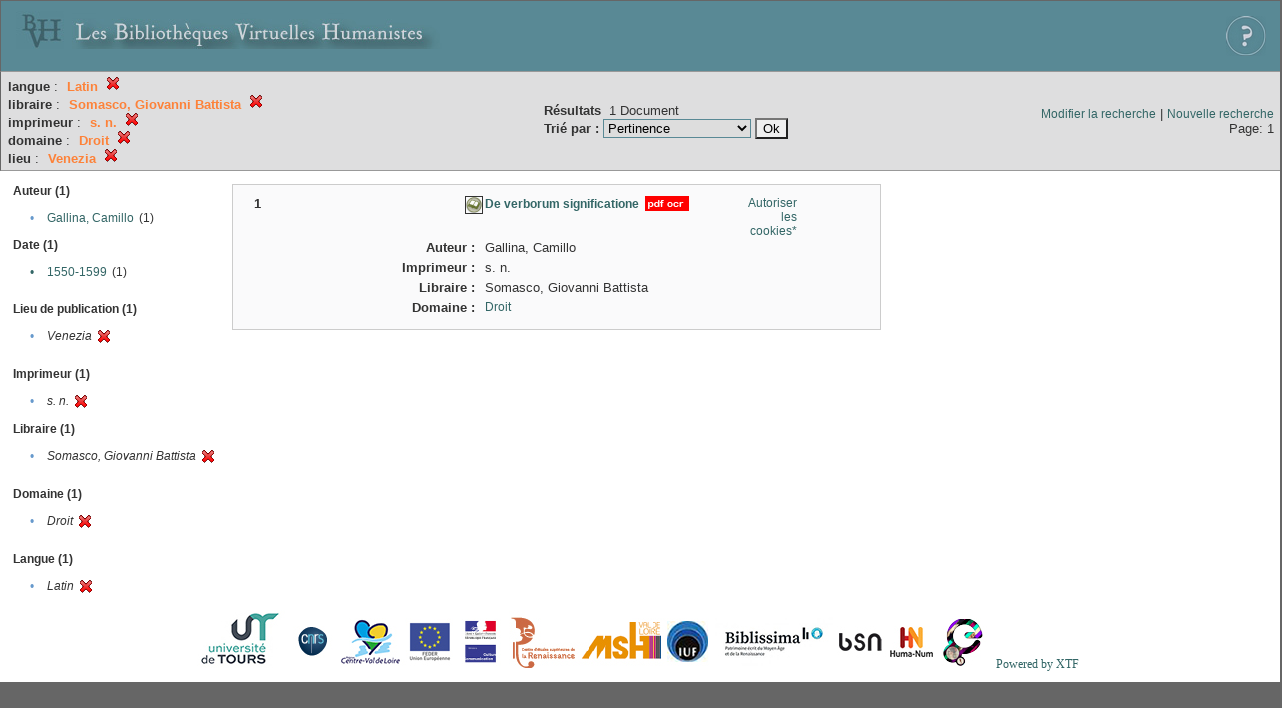

--- FILE ---
content_type: text/html;charset=UTF-8
request_url: http://xtf.bvh.univ-tours.fr/xtf/search?subject-join=exact;rmode=none;brand=default;f3-language=Latin;f4-libraire=Somasco,%20Giovanni%20Battista;f5-imprimeur=s.%20n.;f6-subject=Droit;f7-pubPlace=Venezia
body_size: 2617
content:

<!DOCTYPE html
  PUBLIC "-//W3C//DTD XHTML 1.0 Transitional//EN" "http://www.w3.org/TR/xhtml1/DTD/xhtml1-transitional.dtd">
<html xmlns="http://www.w3.org/1999/xhtml" xml:lang="en" lang="en"><head><meta http-equiv="Content-Type" content="text/html; charset=UTF-8; charset=UTF-8" /><title>XTF : Résultat de la recherche</title><link rel="stylesheet" href="css/default/results.css" type="text/css" /><link rel="shortcut icon" href="icons/default/favicon.ico" /><script src="script/yui/yahoo-dom-event.js" type="text/javascript"></script><script src="script/yui/connection-min.js" type="text/javascript"></script><script src="http://xtf.bvh.univ-tours.fr/xtf/script/jquery.js" type="text/javascript"></script><script src="http://xtf.bvh.univ-tours.fr/xtf/script/jquery.cookie.js" type="text/javascript"></script><script src="http://xtf.bvh.univ-tours.fr/xtf/script/jquery.ui.all.js" type="text/javascript"></script><script src="http://xtf.bvh.univ-tours.fr/xtf/script/jquery.tooltip.js" type="text/javascript"></script><script src="http://xtf.bvh.univ-tours.fr/xtf/script/tv.js" type="text/javascript"></script><script type="text/javascript">

  var _gaq = _gaq || [];
  _gaq.push(['_setAccount', 'UA-28856262-1']);
  _gaq.push(['_trackPageview']);

  (function() {
    var ga = document.createElement('script'); ga.type = 'text/javascript'; ga.async = true;
    ga.src = ('https:' == document.location.protocol ? 'https://ssl' : 'http://www') + '.google-analytics.com/ga.js';
    var s = document.getElementsByTagName('script')[0]; s.parentNode.insertBefore(ga, s);
  })();

</script></head><body><div class="header">
        <a href="http://www.bvh.univ-tours.fr/"><img class="your-logo" href="http://www.bvh.univ-tours.fr/" alt="Bibliothèques Virtuelles Humanistes" src="icons/default/bandeau.jpg" /></a>

                 <a href="docs/aide.html" target="_blank" style="float:right;padding:15px;"><img src="icons/default/aide.jpg" /></a>
        <br class="clear" />

      </div><div class="resultsHeader"><table><tr><td><div class="query"><div class="label"></div><div class="subQuery">
   
   
   
   
   
   
   
   
   
   
   
   
   
      
         <b>langue</b> :
            <span class="subhit">Latin</span>
          <a href="http://xtf.bvh.univ-tours.fr/xtf/search?subject-join=exact;rmode=none;brand=default;f4-libraire=Somasco, Giovanni Battista;f5-imprimeur=s. n.;f6-subject=Droit;f7-pubPlace=Venezia"><img alt="Supprimer le critère de tri" title="Supprimer le critère de tri" src="http://xtf.bvh.univ-tours.fr/xtf/icons/default/fermer.png" /></a><br />
         <b>libraire</b> :
            <span class="subhit">Somasco, Giovanni Battista</span>
          <a href="http://xtf.bvh.univ-tours.fr/xtf/search?subject-join=exact;rmode=none;brand=default;f3-language=Latin;f5-imprimeur=s. n.;f6-subject=Droit;f7-pubPlace=Venezia"><img alt="Supprimer le critère de tri" title="Supprimer le critère de tri" src="http://xtf.bvh.univ-tours.fr/xtf/icons/default/fermer.png" /></a><br />
         <b>imprimeur</b> :
            <span class="subhit">s. n.</span>
          <a href="http://xtf.bvh.univ-tours.fr/xtf/search?subject-join=exact;rmode=none;brand=default;f3-language=Latin;f4-libraire=Somasco, Giovanni Battista;f6-subject=Droit;f7-pubPlace=Venezia"><img alt="Supprimer le critère de tri" title="Supprimer le critère de tri" src="http://xtf.bvh.univ-tours.fr/xtf/icons/default/fermer.png" /></a><br />
         <b>domaine</b> :
            <span class="subhit">Droit</span>
          <a href="http://xtf.bvh.univ-tours.fr/xtf/search?subject-join=exact;rmode=none;brand=default;f3-language=Latin;f4-libraire=Somasco, Giovanni Battista;f5-imprimeur=s. n.;f7-pubPlace=Venezia"><img alt="Supprimer le critère de tri" title="Supprimer le critère de tri" src="http://xtf.bvh.univ-tours.fr/xtf/icons/default/fermer.png" /></a><br />
         <b>lieu</b> :
            <span class="subhit">Venezia</span>
          <a href="http://xtf.bvh.univ-tours.fr/xtf/search?subject-join=exact;rmode=none;brand=default;f3-language=Latin;f4-libraire=Somasco, Giovanni Battista;f5-imprimeur=s. n.;f6-subject=Droit"><img alt="Supprimer le critère de tri" title="Supprimer le critère de tri" src="http://xtf.bvh.univ-tours.fr/xtf/icons/default/fermer.png" /></a><br />
      
   
</div></div><td><b>Résultats</b> 
                        <span id="itemCount">1</span> Document<br /><form method="get" action="http://xtf.bvh.univ-tours.fr/xtf/search"><b>Trié par : </b><select size="1" name="sort"><option value="" selected="selected">Pertinence</option><option value="title">Titre</option><option value="creator">Auteur</option><option value="year">Date d'édition</option><option value="pubPlace">Lieu de publication</option><option value="imprimeur">Imprimeur</option><option value="publidate">Date de mise en ligne</option></select><input type="hidden" name="subject-join" value="exact" /><input type="hidden" name="rmode" value="none" /><input type="hidden" name="brand" value="default" /><input type="hidden" name="f3-language" value="Latin" /><input type="hidden" name="f4-libraire" value="Somasco, Giovanni Battista" /><input type="hidden" name="f5-imprimeur" value="s. n." /><input type="hidden" name="f6-subject" value="Droit" /><input type="hidden" name="f7-pubPlace" value="Venezia" /> <input type="submit" value="Ok" /></form></td></td><td class="right"><a href="http://xtf.bvh.univ-tours.fr/xtf/search?subject-join=exact;rmode=none;brand=default;f3-language=Latin;f4-libraire=Somasco, Giovanni Battista;f5-imprimeur=s. n.;f6-subject=Droit;f7-pubPlace=Venezia;smode=simple-modify">Modifier la recherche</a> | <a href="http://xtf.bvh.univ-tours.fr/xtf/search">Nouvelle recherche</a><span class="right"><br />Page: 1</span></td></tr></table></div><div class="results"><table><tr><td class="facet"><div class="facet"><div class="facetName">Auteur (1)</div><div class="facetGroup"><table><tr><td class="col1">•</td><td class="col2"><a href="search?subject-join=exact;rmode=none;brand=default;f3-language=Latin;f4-libraire=Somasco, Giovanni Battista;f5-imprimeur=s. n.;f6-subject=Droit;f7-pubPlace=Venezia;f8-creator=Gallina, Camillo">Gallina, Camillo</a></td><td class="col3">
                  (1)
               </td></tr></table></div></div><div class="facet"><div class="facetName">Date (1)</div><div class="facetGroup"><table><tr><td class="col1"><a href="search?subject-join=exact;rmode=none;brand=default;f3-language=Latin;f4-libraire=Somasco, Giovanni Battista;f5-imprimeur=s. n.;f6-subject=Droit;f7-pubPlace=Venezia;f8-date=1550-1599">

                     •
                  </a></td><td class="col2"><a href="search?subject-join=exact;rmode=none;brand=default;f3-language=Latin;f4-libraire=Somasco, Giovanni Battista;f5-imprimeur=s. n.;f6-subject=Droit;f7-pubPlace=Venezia;f8-date=1550-1599">1550-1599</a></td><td class="col3">
                  (1)
               </td></tr></table></div></div><div class="facet"><div class="facetName"></div><div class="facetGroup"><table></table></div></div><div class="facet"><div class="facetName">Lieu de publication (1)</div><div class="facetGroup"><table><tr><td class="col1">•</td><td class="col2"><i>Venezia</i></td><td class="col3"><a href="search?subject-join=exact;rmode=none;brand=default;f3-language=Latin;f4-libraire=Somasco, Giovanni Battista;f5-imprimeur=s. n.;f6-subject=Droit"><img alt="Supprimer le critère de tri" title="Supprimer le critère de tri" src="http://xtf.bvh.univ-tours.fr/xtf/icons/default/fermer.png" /></a></td></tr></table></div></div><div class="facet"><div class="facetName"></div><div class="facetGroup"><table></table></div></div><div class="facet"><div class="facetName">Imprimeur (1)</div><div class="facetGroup"><table><tr><td class="col1">•</td><td class="col2"><i>s. n.</i></td><td class="col3"><a href="search?subject-join=exact;rmode=none;brand=default;f3-language=Latin;f4-libraire=Somasco, Giovanni Battista;f6-subject=Droit;f7-pubPlace=Venezia"><img alt="Supprimer le critère de tri" title="Supprimer le critère de tri" src="http://xtf.bvh.univ-tours.fr/xtf/icons/default/fermer.png" /></a></td></tr></table></div></div><div class="facet"><div class="facetName">Libraire (1)</div><div class="facetGroup"><table><tr><td class="col1">•</td><td class="col2"><i>Somasco, Giovanni Battista</i></td><td class="col3"><a href="search?subject-join=exact;rmode=none;brand=default;f3-language=Latin;f5-imprimeur=s. n.;f6-subject=Droit;f7-pubPlace=Venezia"><img alt="Supprimer le critère de tri" title="Supprimer le critère de tri" src="http://xtf.bvh.univ-tours.fr/xtf/icons/default/fermer.png" /></a></td></tr></table></div></div><div class="facet"><div class="facetName"></div><div class="facetGroup"><table></table></div></div><div class="facet"><div class="facetName">Domaine (1)</div><div class="facetGroup"><table><tr><td class="col1">•</td><td class="col2"><i>Droit</i></td><td class="col3"><a href="search?subject-join=exact;rmode=none;brand=default;f3-language=Latin;f4-libraire=Somasco, Giovanni Battista;f5-imprimeur=s. n.;f7-pubPlace=Venezia"><img alt="Supprimer le critère de tri" title="Supprimer le critère de tri" src="http://xtf.bvh.univ-tours.fr/xtf/icons/default/fermer.png" /></a></td></tr></table></div></div><div class="facet"><div class="facetName"></div><div class="facetGroup"><table></table></div></div><div class="facet"><div class="facetName">Langue (1)</div><div class="facetGroup"><table><tr><td class="col1">•</td><td class="col2"><i>Latin</i></td><td class="col3"><a href="search?subject-join=exact;rmode=none;brand=default;f4-libraire=Somasco, Giovanni Battista;f5-imprimeur=s. n.;f6-subject=Droit;f7-pubPlace=Venezia"><img alt="Supprimer le critère de tri" title="Supprimer le critère de tri" src="http://xtf.bvh.univ-tours.fr/xtf/icons/default/fermer.png" /></a></td></tr></table></div></div></td><td class="docHit"><div id="main_1" class="docHit"><table cellspacing="0"><tr height="25px;"><td class="col1"><b>1</b></td><td rowspan="20" width="125px" align="top" valign="middle" style="padding-right:1px;"><br /></td><td class="col2"><img class="typeIcon" border="1px solid #666;;" src="http://xtf.bvh.univ-tours.fr/xtf/icons/default/facsimile.png" alt="Corpus Fac-similés" title="Corpus Fac-similés" /></td><td class="col3"><a href="http://xtf.bvh.univ-tours.fr/xtf/data/pdf/B861942102_XVIg1504_mrc/B861942102_XVIg1504_mrc.pdf"><strong>De verborum significatione</strong></a> <span class="typeIcon"><img src="http://xtf.bvh.univ-tours.fr/xtf/icons/default/i_pdf.gif" class="typeIcon" /></span></td><td class="col4"><span><a href="javascript:alert('Pour utiliser le panier, votre navigateur doit autoriser les cookies.')">Autoriser les cookies*</a></span></td></tr><tr height="20px;"><td class="col1"> </td><td class="col2"><b>Auteur :  </b></td><td class="col3">Gallina, Camillo</td></tr><tr height="20px;"><td class="col1"> </td><td class="col2"><b>Imprimeur :  </b></td><td class="col3">s. n.</td></tr><tr height="20px;"><td class="col1"> </td><td class="col2"><b>Libraire :  </b></td><td class="col3">Somasco, Giovanni Battista</td></tr><!-- Encodage:  --><tr height="20px;"><td class="col1"> </td><td class="col2"><b>Domaine :  </b></td><td class="col3"><a href="http://xtf.bvh.univ-tours.fr/xtf/search?subject=Droit;subject-join=exact;smode=simple;rmode=none;style=;brand=default">Droit</a></td></tr></table></div></td></tr></table></div><div class="footer">
         <img src="http://www.bvh.univ-tours.fr/consult/basdepage.jpg" />
         <a href="http://xtf.cdlib.org/" target="_blank" style="font-family:Garamond;margin:5px;">Powered by XTF</a>
<!--         <img height="20px" style="margin-bottom:14px;" src="icons/default/xtf_logo.gif"/>-->
      </div></body></html>

--- FILE ---
content_type: application/javascript
request_url: http://xtf.bvh.univ-tours.fr/xtf/script/yui/yahoo-dom-event.js
body_size: 30717
content:
/*
Copyright (c) 2007, Yahoo! Inc. All rights reserved.
Code licensed under the BSD License:
http://developer.yahoo.net/yui/license.txt
version: 2.4.1
*/
if(typeof YAHOO=="undefined"||!YAHOO){var YAHOO={};}YAHOO.namespace=function(){var A=arguments,E=null,C,B,D;for(C=0;C<A.length;C=C+1){D=A[C].split(".");E=YAHOO;for(B=(D[0]=="YAHOO")?1:0;B<D.length;B=B+1){E[D[B]]=E[D[B]]||{};E=E[D[B]];}}return E;};YAHOO.log=function(D,A,C){var B=YAHOO.widget.Logger;if(B&&B.log){return B.log(D,A,C);}else{return false;}};YAHOO.register=function(A,E,D){var I=YAHOO.env.modules;if(!I[A]){I[A]={versions:[],builds:[]};}var B=I[A],H=D.version,G=D.build,F=YAHOO.env.listeners;B.name=A;B.version=H;B.build=G;B.versions.push(H);B.builds.push(G);B.mainClass=E;for(var C=0;C<F.length;C=C+1){F[C](B);}if(E){E.VERSION=H;E.BUILD=G;}else{YAHOO.log("mainClass is undefined for module "+A,"warn");}};YAHOO.env=YAHOO.env||{modules:[],listeners:[]};YAHOO.env.getVersion=function(A){return YAHOO.env.modules[A]||null;};YAHOO.env.ua=function(){var C={ie:0,opera:0,gecko:0,webkit:0,mobile:null};var B=navigator.userAgent,A;if((/KHTML/).test(B)){C.webkit=1;}A=B.match(/AppleWebKit\/([^\s]*)/);if(A&&A[1]){C.webkit=parseFloat(A[1]);if(/ Mobile\//.test(B)){C.mobile="Apple";}else{A=B.match(/NokiaN[^\/]*/);if(A){C.mobile=A[0];}}}if(!C.webkit){A=B.match(/Opera[\s\/]([^\s]*)/);if(A&&A[1]){C.opera=parseFloat(A[1]);A=B.match(/Opera Mini[^;]*/);if(A){C.mobile=A[0];}}else{A=B.match(/MSIE\s([^;]*)/);if(A&&A[1]){C.ie=parseFloat(A[1]);}else{A=B.match(/Gecko\/([^\s]*)/);if(A){C.gecko=1;A=B.match(/rv:([^\s\)]*)/);if(A&&A[1]){C.gecko=parseFloat(A[1]);}}}}}return C;}();(function(){YAHOO.namespace("util","widget","example");if("undefined"!==typeof YAHOO_config){var B=YAHOO_config.listener,A=YAHOO.env.listeners,D=true,C;if(B){for(C=0;C<A.length;C=C+1){if(A[C]==B){D=false;break;}}if(D){A.push(B);}}}})();YAHOO.lang=YAHOO.lang||{isArray:function(B){if(B){var A=YAHOO.lang;return A.isNumber(B.length)&&A.isFunction(B.splice);}return false;},isBoolean:function(A){return typeof A==="boolean";},isFunction:function(A){return typeof A==="function";},isNull:function(A){return A===null;},isNumber:function(A){return typeof A==="number"&&isFinite(A);},isObject:function(A){return(A&&(typeof A==="object"||YAHOO.lang.isFunction(A)))||false;},isString:function(A){return typeof A==="string";},isUndefined:function(A){return typeof A==="undefined";},hasOwnProperty:function(A,B){if(Object.prototype.hasOwnProperty){return A.hasOwnProperty(B);}return !YAHOO.lang.isUndefined(A[B])&&A.constructor.prototype[B]!==A[B];},_IEEnumFix:function(C,B){if(YAHOO.env.ua.ie){var E=["toString","valueOf"],A;for(A=0;A<E.length;A=A+1){var F=E[A],D=B[F];if(YAHOO.lang.isFunction(D)&&D!=Object.prototype[F]){C[F]=D;}}}},extend:function(D,E,C){if(!E||!D){throw new Error("YAHOO.lang.extend failed, please check that all dependencies are included.");}var B=function(){};B.prototype=E.prototype;D.prototype=new B();D.prototype.constructor=D;D.superclass=E.prototype;if(E.prototype.constructor==Object.prototype.constructor){E.prototype.constructor=E;}if(C){for(var A in C){D.prototype[A]=C[A];}YAHOO.lang._IEEnumFix(D.prototype,C);}},augmentObject:function(E,D){if(!D||!E){throw new Error("Absorb failed, verify dependencies.");}var A=arguments,C,F,B=A[2];if(B&&B!==true){for(C=2;C<A.length;C=C+1){E[A[C]]=D[A[C]];}}else{for(F in D){if(B||!E[F]){E[F]=D[F];}}YAHOO.lang._IEEnumFix(E,D);}},augmentProto:function(D,C){if(!C||!D){throw new Error("Augment failed, verify dependencies.");}var A=[D.prototype,C.prototype];for(var B=2;B<arguments.length;B=B+1){A.push(arguments[B]);}YAHOO.lang.augmentObject.apply(this,A);},dump:function(A,G){var C=YAHOO.lang,D,F,I=[],J="{...}",B="f(){...}",H=", ",E=" => ";if(!C.isObject(A)){return A+"";}else{if(A instanceof Date||("nodeType" in A&&"tagName" in A)){return A;}else{if(C.isFunction(A)){return B;}}}G=(C.isNumber(G))?G:3;if(C.isArray(A)){I.push("[");for(D=0,F=A.length;D<F;D=D+1){if(C.isObject(A[D])){I.push((G>0)?C.dump(A[D],G-1):J);}else{I.push(A[D]);}I.push(H);}if(I.length>1){I.pop();}I.push("]");}else{I.push("{");for(D in A){if(C.hasOwnProperty(A,D)){I.push(D+E);if(C.isObject(A[D])){I.push((G>0)?C.dump(A[D],G-1):J);}else{I.push(A[D]);}I.push(H);}}if(I.length>1){I.pop();}I.push("}");}return I.join("");},substitute:function(Q,B,J){var G,F,E,M,N,P,D=YAHOO.lang,L=[],C,H="dump",K=" ",A="{",O="}";for(;;){G=Q.lastIndexOf(A);if(G<0){break;}F=Q.indexOf(O,G);if(G+1>=F){break;}C=Q.substring(G+1,F);M=C;P=null;E=M.indexOf(K);if(E>-1){P=M.substring(E+1);M=M.substring(0,E);}N=B[M];if(J){N=J(M,N,P);}if(D.isObject(N)){if(D.isArray(N)){N=D.dump(N,parseInt(P,10));}else{P=P||"";var I=P.indexOf(H);if(I>-1){P=P.substring(4);}if(N.toString===Object.prototype.toString||I>-1){N=D.dump(N,parseInt(P,10));}else{N=N.toString();}}}else{if(!D.isString(N)&&!D.isNumber(N)){N="~-"+L.length+"-~";L[L.length]=C;}}Q=Q.substring(0,G)+N+Q.substring(F+1);}for(G=L.length-1;G>=0;G=G-1){Q=Q.replace(new RegExp("~-"+G+"-~"),"{"+L[G]+"}","g");}return Q;},trim:function(A){try{return A.replace(/^\s+|\s+$/g,"");}catch(B){return A;}},merge:function(){var D={},B=arguments;for(var C=0,A=B.length;C<A;C=C+1){YAHOO.lang.augmentObject(D,B[C],true);}return D;},later:function(H,B,I,D,E){H=H||0;B=B||{};var C=I,G=D,F,A;if(YAHOO.lang.isString(I)){C=B[I];}if(!C){throw new TypeError("method undefined");}if(!YAHOO.lang.isArray(G)){G=[D];}F=function(){C.apply(B,G);};A=(E)?setInterval(F,H):setTimeout(F,H);return{interval:E,cancel:function(){if(this.interval){clearInterval(A);}else{clearTimeout(A);}}};},isValue:function(B){var A=YAHOO.lang;return(A.isObject(B)||A.isString(B)||A.isNumber(B)||A.isBoolean(B));}};YAHOO.util.Lang=YAHOO.lang;YAHOO.lang.augment=YAHOO.lang.augmentProto;YAHOO.augment=YAHOO.lang.augmentProto;YAHOO.extend=YAHOO.lang.extend;YAHOO.register("yahoo",YAHOO,{version:"2.4.1",build:"742"});(function(){var B=YAHOO.util,L,J,H=0,K={},F={},N=window.document;var C=YAHOO.env.ua.opera,M=YAHOO.env.ua.webkit,A=YAHOO.env.ua.gecko,G=YAHOO.env.ua.ie;var E={HYPHEN:/(-[a-z])/i,ROOT_TAG:/^body|html$/i};var O=function(Q){if(!E.HYPHEN.test(Q)){return Q;}if(K[Q]){return K[Q];}var R=Q;while(E.HYPHEN.exec(R)){R=R.replace(RegExp.$1,RegExp.$1.substr(1).toUpperCase());}K[Q]=R;return R;};var P=function(R){var Q=F[R];if(!Q){Q=new RegExp("(?:^|\\s+)"+R+"(?:\\s+|$)");F[R]=Q;}return Q;};if(N.defaultView&&N.defaultView.getComputedStyle){L=function(Q,T){var S=null;if(T=="float"){T="cssFloat";}var R=N.defaultView.getComputedStyle(Q,"");if(R){S=R[O(T)];}return Q.style[T]||S;};}else{if(N.documentElement.currentStyle&&G){L=function(Q,S){switch(O(S)){case"opacity":var U=100;try{U=Q.filters["DXImageTransform.Microsoft.Alpha"].opacity;}catch(T){try{U=Q.filters("alpha").opacity;}catch(T){}}return U/100;case"float":S="styleFloat";default:var R=Q.currentStyle?Q.currentStyle[S]:null;return(Q.style[S]||R);}};}else{L=function(Q,R){return Q.style[R];};}}if(G){J=function(Q,R,S){switch(R){case"opacity":if(YAHOO.lang.isString(Q.style.filter)){Q.style.filter="alpha(opacity="+S*100+")";if(!Q.currentStyle||!Q.currentStyle.hasLayout){Q.style.zoom=1;}}break;case"float":R="styleFloat";default:Q.style[R]=S;}};}else{J=function(Q,R,S){if(R=="float"){R="cssFloat";}Q.style[R]=S;};}var D=function(Q,R){return Q&&Q.nodeType==1&&(!R||R(Q));};YAHOO.util.Dom={get:function(S){if(S&&(S.tagName||S.item)){return S;}if(YAHOO.lang.isString(S)||!S){return N.getElementById(S);}if(S.length!==undefined){var T=[];for(var R=0,Q=S.length;R<Q;++R){T[T.length]=B.Dom.get(S[R]);}return T;}return S;},getStyle:function(Q,S){S=O(S);var R=function(T){return L(T,S);};return B.Dom.batch(Q,R,B.Dom,true);},setStyle:function(Q,S,T){S=O(S);var R=function(U){J(U,S,T);};B.Dom.batch(Q,R,B.Dom,true);},getXY:function(Q){var R=function(S){if((S.parentNode===null||S.offsetParent===null||this.getStyle(S,"display")=="none")&&S!=S.ownerDocument.body){return false;}return I(S);};return B.Dom.batch(Q,R,B.Dom,true);},getX:function(Q){var R=function(S){return B.Dom.getXY(S)[0];};return B.Dom.batch(Q,R,B.Dom,true);},getY:function(Q){var R=function(S){return B.Dom.getXY(S)[1];};return B.Dom.batch(Q,R,B.Dom,true);},setXY:function(Q,T,S){var R=function(W){var V=this.getStyle(W,"position");if(V=="static"){this.setStyle(W,"position","relative");V="relative";}var Y=this.getXY(W);if(Y===false){return false;}var X=[parseInt(this.getStyle(W,"left"),10),parseInt(this.getStyle(W,"top"),10)];if(isNaN(X[0])){X[0]=(V=="relative")?0:W.offsetLeft;}if(isNaN(X[1])){X[1]=(V=="relative")?0:W.offsetTop;}if(T[0]!==null){W.style.left=T[0]-Y[0]+X[0]+"px";}if(T[1]!==null){W.style.top=T[1]-Y[1]+X[1]+"px";}if(!S){var U=this.getXY(W);if((T[0]!==null&&U[0]!=T[0])||(T[1]!==null&&U[1]!=T[1])){this.setXY(W,T,true);}}};B.Dom.batch(Q,R,B.Dom,true);},setX:function(R,Q){B.Dom.setXY(R,[Q,null]);},setY:function(Q,R){B.Dom.setXY(Q,[null,R]);},getRegion:function(Q){var R=function(S){if((S.parentNode===null||S.offsetParent===null||this.getStyle(S,"display")=="none")&&S!=N.body){return false;}var T=B.Region.getRegion(S);return T;};return B.Dom.batch(Q,R,B.Dom,true);},getClientWidth:function(){return B.Dom.getViewportWidth();},getClientHeight:function(){return B.Dom.getViewportHeight();},getElementsByClassName:function(U,Y,V,W){Y=Y||"*";V=(V)?B.Dom.get(V):null||N;if(!V){return[];}var R=[],Q=V.getElementsByTagName(Y),X=P(U);for(var S=0,T=Q.length;S<T;++S){if(X.test(Q[S].className)){R[R.length]=Q[S];if(W){W.call(Q[S],Q[S]);}}}return R;},hasClass:function(S,R){var Q=P(R);var T=function(U){return Q.test(U.className);};return B.Dom.batch(S,T,B.Dom,true);},addClass:function(R,Q){var S=function(T){if(this.hasClass(T,Q)){return false;}T.className=YAHOO.lang.trim([T.className,Q].join(" "));return true;};return B.Dom.batch(R,S,B.Dom,true);},removeClass:function(S,R){var Q=P(R);var T=function(U){if(!this.hasClass(U,R)){return false;}var V=U.className;U.className=V.replace(Q," ");if(this.hasClass(U,R)){this.removeClass(U,R);}U.className=YAHOO.lang.trim(U.className);return true;};return B.Dom.batch(S,T,B.Dom,true);},replaceClass:function(T,R,Q){if(!Q||R===Q){return false;}var S=P(R);var U=function(V){if(!this.hasClass(V,R)){this.addClass(V,Q);return true;}V.className=V.className.replace(S," "+Q+" ");if(this.hasClass(V,R)){this.replaceClass(V,R,Q);}V.className=YAHOO.lang.trim(V.className);return true;};return B.Dom.batch(T,U,B.Dom,true);},generateId:function(Q,S){S=S||"yui-gen";var R=function(T){if(T&&T.id){return T.id;}var U=S+H++;if(T){T.id=U;}return U;};return B.Dom.batch(Q,R,B.Dom,true)||R.apply(B.Dom,arguments);},isAncestor:function(Q,R){Q=B.Dom.get(Q);R=B.Dom.get(R);if(!Q||!R){return false;}if(Q.contains&&R.nodeType&&!M){return Q.contains(R);}else{if(Q.compareDocumentPosition&&R.nodeType){return !!(Q.compareDocumentPosition(R)&16);}else{if(R.nodeType){return !!this.getAncestorBy(R,function(S){return S==Q;});}}}return false;},inDocument:function(Q){return this.isAncestor(N.documentElement,Q);},getElementsBy:function(X,R,S,U){R=R||"*";S=(S)?B.Dom.get(S):null||N;if(!S){return[];}var T=[],W=S.getElementsByTagName(R);for(var V=0,Q=W.length;V<Q;++V){if(X(W[V])){T[T.length]=W[V];if(U){U(W[V]);}}}return T;},batch:function(U,X,W,S){U=(U&&(U.tagName||U.item))?U:B.Dom.get(U);if(!U||!X){return false;}var T=(S)?W:window;if(U.tagName||U.length===undefined){return X.call(T,U,W);}var V=[];for(var R=0,Q=U.length;R<Q;++R){V[V.length]=X.call(T,U[R],W);}return V;},getDocumentHeight:function(){var R=(N.compatMode!="CSS1Compat")?N.body.scrollHeight:N.documentElement.scrollHeight;var Q=Math.max(R,B.Dom.getViewportHeight());return Q;},getDocumentWidth:function(){var R=(N.compatMode!="CSS1Compat")?N.body.scrollWidth:N.documentElement.scrollWidth;var Q=Math.max(R,B.Dom.getViewportWidth());return Q;},getViewportHeight:function(){var Q=self.innerHeight;var R=N.compatMode;if((R||G)&&!C){Q=(R=="CSS1Compat")?N.documentElement.clientHeight:N.body.clientHeight;
}return Q;},getViewportWidth:function(){var Q=self.innerWidth;var R=N.compatMode;if(R||G){Q=(R=="CSS1Compat")?N.documentElement.clientWidth:N.body.clientWidth;}return Q;},getAncestorBy:function(Q,R){while(Q=Q.parentNode){if(D(Q,R)){return Q;}}return null;},getAncestorByClassName:function(R,Q){R=B.Dom.get(R);if(!R){return null;}var S=function(T){return B.Dom.hasClass(T,Q);};return B.Dom.getAncestorBy(R,S);},getAncestorByTagName:function(R,Q){R=B.Dom.get(R);if(!R){return null;}var S=function(T){return T.tagName&&T.tagName.toUpperCase()==Q.toUpperCase();};return B.Dom.getAncestorBy(R,S);},getPreviousSiblingBy:function(Q,R){while(Q){Q=Q.previousSibling;if(D(Q,R)){return Q;}}return null;},getPreviousSibling:function(Q){Q=B.Dom.get(Q);if(!Q){return null;}return B.Dom.getPreviousSiblingBy(Q);},getNextSiblingBy:function(Q,R){while(Q){Q=Q.nextSibling;if(D(Q,R)){return Q;}}return null;},getNextSibling:function(Q){Q=B.Dom.get(Q);if(!Q){return null;}return B.Dom.getNextSiblingBy(Q);},getFirstChildBy:function(Q,S){var R=(D(Q.firstChild,S))?Q.firstChild:null;return R||B.Dom.getNextSiblingBy(Q.firstChild,S);},getFirstChild:function(Q,R){Q=B.Dom.get(Q);if(!Q){return null;}return B.Dom.getFirstChildBy(Q);},getLastChildBy:function(Q,S){if(!Q){return null;}var R=(D(Q.lastChild,S))?Q.lastChild:null;return R||B.Dom.getPreviousSiblingBy(Q.lastChild,S);},getLastChild:function(Q){Q=B.Dom.get(Q);return B.Dom.getLastChildBy(Q);},getChildrenBy:function(R,T){var S=B.Dom.getFirstChildBy(R,T);var Q=S?[S]:[];B.Dom.getNextSiblingBy(S,function(U){if(!T||T(U)){Q[Q.length]=U;}return false;});return Q;},getChildren:function(Q){Q=B.Dom.get(Q);if(!Q){}return B.Dom.getChildrenBy(Q);},getDocumentScrollLeft:function(Q){Q=Q||N;return Math.max(Q.documentElement.scrollLeft,Q.body.scrollLeft);},getDocumentScrollTop:function(Q){Q=Q||N;return Math.max(Q.documentElement.scrollTop,Q.body.scrollTop);},insertBefore:function(R,Q){R=B.Dom.get(R);Q=B.Dom.get(Q);if(!R||!Q||!Q.parentNode){return null;}return Q.parentNode.insertBefore(R,Q);},insertAfter:function(R,Q){R=B.Dom.get(R);Q=B.Dom.get(Q);if(!R||!Q||!Q.parentNode){return null;}if(Q.nextSibling){return Q.parentNode.insertBefore(R,Q.nextSibling);}else{return Q.parentNode.appendChild(R);}},getClientRegion:function(){var S=B.Dom.getDocumentScrollTop(),R=B.Dom.getDocumentScrollLeft(),T=B.Dom.getViewportWidth()+R,Q=B.Dom.getViewportHeight()+S;return new B.Region(S,T,Q,R);}};var I=function(){if(N.documentElement.getBoundingClientRect){return function(R){var S=R.getBoundingClientRect();var Q=R.ownerDocument;return[S.left+B.Dom.getDocumentScrollLeft(Q),S.top+B.Dom.getDocumentScrollTop(Q)];};}else{return function(S){var T=[S.offsetLeft,S.offsetTop];var R=S.offsetParent;var Q=(M&&B.Dom.getStyle(S,"position")=="absolute"&&S.offsetParent==S.ownerDocument.body);if(R!=S){while(R){T[0]+=R.offsetLeft;T[1]+=R.offsetTop;if(!Q&&M&&B.Dom.getStyle(R,"position")=="absolute"){Q=true;}R=R.offsetParent;}}if(Q){T[0]-=S.ownerDocument.body.offsetLeft;T[1]-=S.ownerDocument.body.offsetTop;}R=S.parentNode;while(R.tagName&&!E.ROOT_TAG.test(R.tagName)){if(B.Dom.getStyle(R,"display").search(/^inline|table-row.*$/i)){T[0]-=R.scrollLeft;T[1]-=R.scrollTop;}R=R.parentNode;}return T;};}}();})();YAHOO.util.Region=function(C,D,A,B){this.top=C;this[1]=C;this.right=D;this.bottom=A;this.left=B;this[0]=B;};YAHOO.util.Region.prototype.contains=function(A){return(A.left>=this.left&&A.right<=this.right&&A.top>=this.top&&A.bottom<=this.bottom);};YAHOO.util.Region.prototype.getArea=function(){return((this.bottom-this.top)*(this.right-this.left));};YAHOO.util.Region.prototype.intersect=function(E){var C=Math.max(this.top,E.top);var D=Math.min(this.right,E.right);var A=Math.min(this.bottom,E.bottom);var B=Math.max(this.left,E.left);if(A>=C&&D>=B){return new YAHOO.util.Region(C,D,A,B);}else{return null;}};YAHOO.util.Region.prototype.union=function(E){var C=Math.min(this.top,E.top);var D=Math.max(this.right,E.right);var A=Math.max(this.bottom,E.bottom);var B=Math.min(this.left,E.left);return new YAHOO.util.Region(C,D,A,B);};YAHOO.util.Region.prototype.toString=function(){return("Region {top: "+this.top+", right: "+this.right+", bottom: "+this.bottom+", left: "+this.left+"}");};YAHOO.util.Region.getRegion=function(D){var F=YAHOO.util.Dom.getXY(D);var C=F[1];var E=F[0]+D.offsetWidth;var A=F[1]+D.offsetHeight;var B=F[0];return new YAHOO.util.Region(C,E,A,B);};YAHOO.util.Point=function(A,B){if(YAHOO.lang.isArray(A)){B=A[1];A=A[0];}this.x=this.right=this.left=this[0]=A;this.y=this.top=this.bottom=this[1]=B;};YAHOO.util.Point.prototype=new YAHOO.util.Region();YAHOO.register("dom",YAHOO.util.Dom,{version:"2.4.1",build:"742"});YAHOO.util.CustomEvent=function(D,B,C,A){this.type=D;this.scope=B||window;this.silent=C;this.signature=A||YAHOO.util.CustomEvent.LIST;this.subscribers=[];if(!this.silent){}var E="_YUICEOnSubscribe";if(D!==E){this.subscribeEvent=new YAHOO.util.CustomEvent(E,this,true);}this.lastError=null;};YAHOO.util.CustomEvent.LIST=0;YAHOO.util.CustomEvent.FLAT=1;YAHOO.util.CustomEvent.prototype={subscribe:function(B,C,A){if(!B){throw new Error("Invalid callback for subscriber to '"+this.type+"'");}if(this.subscribeEvent){this.subscribeEvent.fire(B,C,A);}this.subscribers.push(new YAHOO.util.Subscriber(B,C,A));},unsubscribe:function(D,F){if(!D){return this.unsubscribeAll();}var E=false;for(var B=0,A=this.subscribers.length;B<A;++B){var C=this.subscribers[B];if(C&&C.contains(D,F)){this._delete(B);E=true;}}return E;},fire:function(){var D=this.subscribers.length;if(!D&&this.silent){return true;}var H=[],F=true,C,I=false;for(C=0;C<arguments.length;++C){H.push(arguments[C]);}if(!this.silent){}for(C=0;C<D;++C){var L=this.subscribers[C];if(!L){I=true;}else{if(!this.silent){}var K=L.getScope(this.scope);if(this.signature==YAHOO.util.CustomEvent.FLAT){var A=null;if(H.length>0){A=H[0];}try{F=L.fn.call(K,A,L.obj);}catch(E){this.lastError=E;}}else{try{F=L.fn.call(K,this.type,H,L.obj);}catch(G){this.lastError=G;}}if(false===F){if(!this.silent){}return false;}}}if(I){var J=[],B=this.subscribers;for(C=0,D=B.length;C<D;C=C+1){J.push(B[C]);}this.subscribers=J;}return true;},unsubscribeAll:function(){for(var B=0,A=this.subscribers.length;B<A;++B){this._delete(A-1-B);}this.subscribers=[];return B;},_delete:function(A){var B=this.subscribers[A];if(B){delete B.fn;delete B.obj;}this.subscribers[A]=null;},toString:function(){return"CustomEvent: '"+this.type+"', scope: "+this.scope;}};YAHOO.util.Subscriber=function(B,C,A){this.fn=B;this.obj=YAHOO.lang.isUndefined(C)?null:C;this.override=A;};YAHOO.util.Subscriber.prototype.getScope=function(A){if(this.override){if(this.override===true){return this.obj;}else{return this.override;}}return A;};YAHOO.util.Subscriber.prototype.contains=function(A,B){if(B){return(this.fn==A&&this.obj==B);}else{return(this.fn==A);}};YAHOO.util.Subscriber.prototype.toString=function(){return"Subscriber { obj: "+this.obj+", override: "+(this.override||"no")+" }";};if(!YAHOO.util.Event){YAHOO.util.Event=function(){var H=false;var I=[];var J=[];var G=[];var E=[];var C=0;var F=[];var B=[];var A=0;var D={63232:38,63233:40,63234:37,63235:39,63276:33,63277:34,25:9};return{POLL_RETRYS:4000,POLL_INTERVAL:10,EL:0,TYPE:1,FN:2,WFN:3,UNLOAD_OBJ:3,ADJ_SCOPE:4,OBJ:5,OVERRIDE:6,lastError:null,isSafari:YAHOO.env.ua.webkit,webkit:YAHOO.env.ua.webkit,isIE:YAHOO.env.ua.ie,_interval:null,_dri:null,DOMReady:false,startInterval:function(){if(!this._interval){var K=this;var L=function(){K._tryPreloadAttach();};this._interval=setInterval(L,this.POLL_INTERVAL);}},onAvailable:function(P,M,Q,O,N){var K=(YAHOO.lang.isString(P))?[P]:P;for(var L=0;L<K.length;L=L+1){F.push({id:K[L],fn:M,obj:Q,override:O,checkReady:N});}C=this.POLL_RETRYS;this.startInterval();},onContentReady:function(M,K,N,L){this.onAvailable(M,K,N,L,true);},onDOMReady:function(K,M,L){if(this.DOMReady){setTimeout(function(){var N=window;if(L){if(L===true){N=M;}else{N=L;}}K.call(N,"DOMReady",[],M);},0);}else{this.DOMReadyEvent.subscribe(K,M,L);}},addListener:function(M,K,V,Q,L){if(!V||!V.call){return false;}if(this._isValidCollection(M)){var W=true;for(var R=0,T=M.length;R<T;++R){W=this.on(M[R],K,V,Q,L)&&W;}return W;}else{if(YAHOO.lang.isString(M)){var P=this.getEl(M);if(P){M=P;}else{this.onAvailable(M,function(){YAHOO.util.Event.on(M,K,V,Q,L);});return true;}}}if(!M){return false;}if("unload"==K&&Q!==this){J[J.length]=[M,K,V,Q,L];return true;}var Y=M;if(L){if(L===true){Y=Q;}else{Y=L;}}var N=function(Z){return V.call(Y,YAHOO.util.Event.getEvent(Z,M),Q);};var X=[M,K,V,N,Y,Q,L];var S=I.length;I[S]=X;if(this.useLegacyEvent(M,K)){var O=this.getLegacyIndex(M,K);if(O==-1||M!=G[O][0]){O=G.length;B[M.id+K]=O;G[O]=[M,K,M["on"+K]];E[O]=[];M["on"+K]=function(Z){YAHOO.util.Event.fireLegacyEvent(YAHOO.util.Event.getEvent(Z),O);};}E[O].push(X);}else{try{this._simpleAdd(M,K,N,false);}catch(U){this.lastError=U;this.removeListener(M,K,V);return false;}}return true;},fireLegacyEvent:function(O,M){var Q=true,K,S,R,T,P;S=E[M];for(var L=0,N=S.length;L<N;++L){R=S[L];if(R&&R[this.WFN]){T=R[this.ADJ_SCOPE];P=R[this.WFN].call(T,O);Q=(Q&&P);}}K=G[M];if(K&&K[2]){K[2](O);}return Q;},getLegacyIndex:function(L,M){var K=this.generateId(L)+M;if(typeof B[K]=="undefined"){return -1;}else{return B[K];}},useLegacyEvent:function(L,M){if(this.webkit&&("click"==M||"dblclick"==M)){var K=parseInt(this.webkit,10);if(!isNaN(K)&&K<418){return true;}}return false;},removeListener:function(L,K,T){var O,R,V;if(typeof L=="string"){L=this.getEl(L);}else{if(this._isValidCollection(L)){var U=true;for(O=0,R=L.length;O<R;++O){U=(this.removeListener(L[O],K,T)&&U);}return U;}}if(!T||!T.call){return this.purgeElement(L,false,K);}if("unload"==K){for(O=0,R=J.length;O<R;O++){V=J[O];if(V&&V[0]==L&&V[1]==K&&V[2]==T){J[O]=null;return true;}}return false;}var P=null;var Q=arguments[3];if("undefined"===typeof Q){Q=this._getCacheIndex(L,K,T);}if(Q>=0){P=I[Q];}if(!L||!P){return false;}if(this.useLegacyEvent(L,K)){var N=this.getLegacyIndex(L,K);var M=E[N];if(M){for(O=0,R=M.length;O<R;++O){V=M[O];if(V&&V[this.EL]==L&&V[this.TYPE]==K&&V[this.FN]==T){M[O]=null;break;}}}}else{try{this._simpleRemove(L,K,P[this.WFN],false);}catch(S){this.lastError=S;return false;}}delete I[Q][this.WFN];delete I[Q][this.FN];I[Q]=null;return true;},getTarget:function(M,L){var K=M.target||M.srcElement;return this.resolveTextNode(K);},resolveTextNode:function(K){if(K&&3==K.nodeType){return K.parentNode;}else{return K;}},getPageX:function(L){var K=L.pageX;if(!K&&0!==K){K=L.clientX||0;if(this.isIE){K+=this._getScrollLeft();}}return K;},getPageY:function(K){var L=K.pageY;if(!L&&0!==L){L=K.clientY||0;if(this.isIE){L+=this._getScrollTop();}}return L;},getXY:function(K){return[this.getPageX(K),this.getPageY(K)];
},getRelatedTarget:function(L){var K=L.relatedTarget;if(!K){if(L.type=="mouseout"){K=L.toElement;}else{if(L.type=="mouseover"){K=L.fromElement;}}}return this.resolveTextNode(K);},getTime:function(M){if(!M.time){var L=new Date().getTime();try{M.time=L;}catch(K){this.lastError=K;return L;}}return M.time;},stopEvent:function(K){this.stopPropagation(K);this.preventDefault(K);},stopPropagation:function(K){if(K.stopPropagation){K.stopPropagation();}else{K.cancelBubble=true;}},preventDefault:function(K){if(K.preventDefault){K.preventDefault();}else{K.returnValue=false;}},getEvent:function(M,K){var L=M||window.event;if(!L){var N=this.getEvent.caller;while(N){L=N.arguments[0];if(L&&Event==L.constructor){break;}N=N.caller;}}return L;},getCharCode:function(L){var K=L.keyCode||L.charCode||0;if(YAHOO.env.ua.webkit&&(K in D)){K=D[K];}return K;},_getCacheIndex:function(O,P,N){for(var M=0,L=I.length;M<L;++M){var K=I[M];if(K&&K[this.FN]==N&&K[this.EL]==O&&K[this.TYPE]==P){return M;}}return -1;},generateId:function(K){var L=K.id;if(!L){L="yuievtautoid-"+A;++A;K.id=L;}return L;},_isValidCollection:function(L){try{return(L&&typeof L!=="string"&&L.length&&!L.tagName&&!L.alert&&typeof L[0]!=="undefined");}catch(K){return false;}},elCache:{},getEl:function(K){return(typeof K==="string")?document.getElementById(K):K;},clearCache:function(){},DOMReadyEvent:new YAHOO.util.CustomEvent("DOMReady",this),_load:function(L){if(!H){H=true;var K=YAHOO.util.Event;K._ready();K._tryPreloadAttach();}},_ready:function(L){var K=YAHOO.util.Event;if(!K.DOMReady){K.DOMReady=true;K.DOMReadyEvent.fire();K._simpleRemove(document,"DOMContentLoaded",K._ready);}},_tryPreloadAttach:function(){if(this.locked){return false;}if(this.isIE){if(!this.DOMReady){this.startInterval();return false;}}this.locked=true;var P=!H;if(!P){P=(C>0);}var O=[];var Q=function(S,T){var R=S;if(T.override){if(T.override===true){R=T.obj;}else{R=T.override;}}T.fn.call(R,T.obj);};var L,K,N,M;for(L=0,K=F.length;L<K;++L){N=F[L];if(N&&!N.checkReady){M=this.getEl(N.id);if(M){Q(M,N);F[L]=null;}else{O.push(N);}}}for(L=0,K=F.length;L<K;++L){N=F[L];if(N&&N.checkReady){M=this.getEl(N.id);if(M){if(H||M.nextSibling){Q(M,N);F[L]=null;}}else{O.push(N);}}}C=(O.length===0)?0:C-1;if(P){this.startInterval();}else{clearInterval(this._interval);this._interval=null;}this.locked=false;return true;},purgeElement:function(O,P,R){var M=(YAHOO.lang.isString(O))?this.getEl(O):O;var Q=this.getListeners(M,R),N,K;if(Q){for(N=0,K=Q.length;N<K;++N){var L=Q[N];this.removeListener(M,L.type,L.fn,L.index);}}if(P&&M&&M.childNodes){for(N=0,K=M.childNodes.length;N<K;++N){this.purgeElement(M.childNodes[N],P,R);}}},getListeners:function(M,K){var P=[],L;if(!K){L=[I,J];}else{if(K==="unload"){L=[J];}else{L=[I];}}var R=(YAHOO.lang.isString(M))?this.getEl(M):M;for(var O=0;O<L.length;O=O+1){var T=L[O];if(T&&T.length>0){for(var Q=0,S=T.length;Q<S;++Q){var N=T[Q];if(N&&N[this.EL]===R&&(!K||K===N[this.TYPE])){P.push({type:N[this.TYPE],fn:N[this.FN],obj:N[this.OBJ],adjust:N[this.OVERRIDE],scope:N[this.ADJ_SCOPE],index:Q});}}}}return(P.length)?P:null;},_unload:function(R){var Q=YAHOO.util.Event,O,N,L,K,M;for(O=0,K=J.length;O<K;++O){L=J[O];if(L){var P=window;if(L[Q.ADJ_SCOPE]){if(L[Q.ADJ_SCOPE]===true){P=L[Q.UNLOAD_OBJ];}else{P=L[Q.ADJ_SCOPE];}}L[Q.FN].call(P,Q.getEvent(R,L[Q.EL]),L[Q.UNLOAD_OBJ]);J[O]=null;L=null;P=null;}}J=null;if(YAHOO.env.ua.ie&&I&&I.length>0){N=I.length;while(N){M=N-1;L=I[M];if(L){Q.removeListener(L[Q.EL],L[Q.TYPE],L[Q.FN],M);}N--;}L=null;}G=null;Q._simpleRemove(window,"unload",Q._unload);},_getScrollLeft:function(){return this._getScroll()[1];},_getScrollTop:function(){return this._getScroll()[0];},_getScroll:function(){var K=document.documentElement,L=document.body;if(K&&(K.scrollTop||K.scrollLeft)){return[K.scrollTop,K.scrollLeft];}else{if(L){return[L.scrollTop,L.scrollLeft];}else{return[0,0];}}},regCE:function(){},_simpleAdd:function(){if(window.addEventListener){return function(M,N,L,K){M.addEventListener(N,L,(K));};}else{if(window.attachEvent){return function(M,N,L,K){M.attachEvent("on"+N,L);};}else{return function(){};}}}(),_simpleRemove:function(){if(window.removeEventListener){return function(M,N,L,K){M.removeEventListener(N,L,(K));};}else{if(window.detachEvent){return function(L,M,K){L.detachEvent("on"+M,K);};}else{return function(){};}}}()};}();(function(){var A=YAHOO.util.Event;A.on=A.addListener;if(A.isIE){YAHOO.util.Event.onDOMReady(YAHOO.util.Event._tryPreloadAttach,YAHOO.util.Event,true);A._dri=setInterval(function(){var C=document.createElement("p");try{C.doScroll("left");clearInterval(A._dri);A._dri=null;A._ready();C=null;}catch(B){C=null;}},A.POLL_INTERVAL);}else{if(A.webkit){A._dri=setInterval(function(){var B=document.readyState;if("loaded"==B||"complete"==B){clearInterval(A._dri);A._dri=null;A._ready();}},A.POLL_INTERVAL);}else{A._simpleAdd(document,"DOMContentLoaded",A._ready);}}A._simpleAdd(window,"load",A._load);A._simpleAdd(window,"unload",A._unload);A._tryPreloadAttach();})();}YAHOO.util.EventProvider=function(){};YAHOO.util.EventProvider.prototype={__yui_events:null,__yui_subscribers:null,subscribe:function(A,C,F,E){this.__yui_events=this.__yui_events||{};var D=this.__yui_events[A];if(D){D.subscribe(C,F,E);}else{this.__yui_subscribers=this.__yui_subscribers||{};var B=this.__yui_subscribers;if(!B[A]){B[A]=[];}B[A].push({fn:C,obj:F,override:E});}},unsubscribe:function(C,E,G){this.__yui_events=this.__yui_events||{};var A=this.__yui_events;if(C){var F=A[C];if(F){return F.unsubscribe(E,G);}}else{var B=true;for(var D in A){if(YAHOO.lang.hasOwnProperty(A,D)){B=B&&A[D].unsubscribe(E,G);}}return B;}return false;},unsubscribeAll:function(A){return this.unsubscribe(A);},createEvent:function(G,D){this.__yui_events=this.__yui_events||{};var A=D||{};var I=this.__yui_events;if(I[G]){}else{var H=A.scope||this;var E=(A.silent);var B=new YAHOO.util.CustomEvent(G,H,E,YAHOO.util.CustomEvent.FLAT);I[G]=B;if(A.onSubscribeCallback){B.subscribeEvent.subscribe(A.onSubscribeCallback);}this.__yui_subscribers=this.__yui_subscribers||{};
var F=this.__yui_subscribers[G];if(F){for(var C=0;C<F.length;++C){B.subscribe(F[C].fn,F[C].obj,F[C].override);}}}return I[G];},fireEvent:function(E,D,A,C){this.__yui_events=this.__yui_events||{};var G=this.__yui_events[E];if(!G){return null;}var B=[];for(var F=1;F<arguments.length;++F){B.push(arguments[F]);}return G.fire.apply(G,B);},hasEvent:function(A){if(this.__yui_events){if(this.__yui_events[A]){return true;}}return false;}};YAHOO.util.KeyListener=function(A,F,B,C){if(!A){}else{if(!F){}else{if(!B){}}}if(!C){C=YAHOO.util.KeyListener.KEYDOWN;}var D=new YAHOO.util.CustomEvent("keyPressed");this.enabledEvent=new YAHOO.util.CustomEvent("enabled");this.disabledEvent=new YAHOO.util.CustomEvent("disabled");if(typeof A=="string"){A=document.getElementById(A);}if(typeof B=="function"){D.subscribe(B);}else{D.subscribe(B.fn,B.scope,B.correctScope);}function E(J,I){if(!F.shift){F.shift=false;}if(!F.alt){F.alt=false;}if(!F.ctrl){F.ctrl=false;}if(J.shiftKey==F.shift&&J.altKey==F.alt&&J.ctrlKey==F.ctrl){var G;if(F.keys instanceof Array){for(var H=0;H<F.keys.length;H++){G=F.keys[H];if(G==J.charCode){D.fire(J.charCode,J);break;}else{if(G==J.keyCode){D.fire(J.keyCode,J);break;}}}}else{G=F.keys;if(G==J.charCode){D.fire(J.charCode,J);}else{if(G==J.keyCode){D.fire(J.keyCode,J);}}}}}this.enable=function(){if(!this.enabled){YAHOO.util.Event.addListener(A,C,E);this.enabledEvent.fire(F);}this.enabled=true;};this.disable=function(){if(this.enabled){YAHOO.util.Event.removeListener(A,C,E);this.disabledEvent.fire(F);}this.enabled=false;};this.toString=function(){return"KeyListener ["+F.keys+"] "+A.tagName+(A.id?"["+A.id+"]":"");};};YAHOO.util.KeyListener.KEYDOWN="keydown";YAHOO.util.KeyListener.KEYUP="keyup";YAHOO.util.KeyListener.KEY={ALT:18,BACK_SPACE:8,CAPS_LOCK:20,CONTROL:17,DELETE:46,DOWN:40,END:35,ENTER:13,ESCAPE:27,HOME:36,LEFT:37,META:224,NUM_LOCK:144,PAGE_DOWN:34,PAGE_UP:33,PAUSE:19,PRINTSCREEN:44,RIGHT:39,SCROLL_LOCK:145,SHIFT:16,SPACE:32,TAB:9,UP:38};YAHOO.register("event",YAHOO.util.Event,{version:"2.4.1",build:"742"});YAHOO.register("yahoo-dom-event", YAHOO, {version: "2.4.1", build: "742"});
